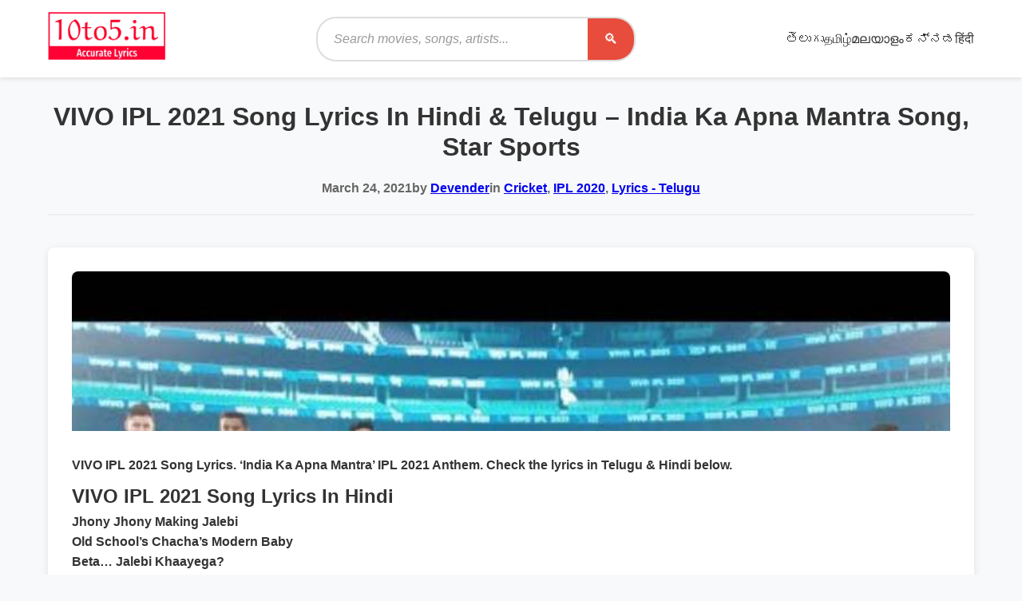

--- FILE ---
content_type: text/html; charset=UTF-8
request_url: https://10to5.in/vivo-ipl-2021-song-lyrics/
body_size: 16171
content:
<!DOCTYPE html><html lang="en-US"><head><script data-no-optimize="1">var litespeed_docref=sessionStorage.getItem("litespeed_docref");litespeed_docref&&(Object.defineProperty(document,"referrer",{get:function(){return litespeed_docref}}),sessionStorage.removeItem("litespeed_docref"));</script> <meta charset="UTF-8"><meta name="viewport" content="width=device-width, initial-scale=1"><link rel="profile" href="https://gmpg.org/xfn/11"><meta name='robots' content='index, follow, max-image-preview:large, max-snippet:-1, max-video-preview:-1' /><title>VIVO IPL 2021 Song Lyrics In Hindi &amp; Telugu - India Ka Apna Mantra Song</title><meta name="description" content="VIVO IPL 2021 Song Lyrics. &#039;India Ka Apna Mantra&#039; IPL 2021 Anthem. Yeh Apna Swag Tantra Hai India Ka Apna Mantra Hai Yeh Apna. మనదైన స్వాగు" /><link rel="canonical" href="https://10to5.in/vivo-ipl-2021-song-lyrics/" /><meta property="og:locale" content="en_US" /><meta property="og:type" content="article" /><meta property="og:title" content="VIVO IPL 2021 Song Lyrics In Hindi &amp; Telugu - India Ka Apna Mantra Song" /><meta property="og:description" content="VIVO IPL 2021 Song Lyrics. &#039;India Ka Apna Mantra&#039; IPL 2021 Anthem. Yeh Apna Swag Tantra Hai India Ka Apna Mantra Hai Yeh Apna. మనదైన స్వాగు" /><meta property="og:url" content="https://10to5.in/vivo-ipl-2021-song-lyrics/" /><meta property="og:site_name" content="10to5Lyrics" /><meta property="article:publisher" content="https://www.facebook.com/10to5/" /><meta property="article:author" content="https://www.facebook.com/10to5/" /><meta property="article:published_time" content="2021-03-24T08:38:52+00:00" /><meta property="og:image" content="https://i0.wp.com/10to5.in/wp-content/uploads/2021/03/IPL-2021-Anthem.jpg?fit=779%2C491&ssl=1" /><meta property="og:image:width" content="779" /><meta property="og:image:height" content="491" /><meta property="og:image:type" content="image/jpeg" /><meta name="author" content="Devender" /><meta name="twitter:card" content="summary_large_image" /><meta name="twitter:creator" content="@https://twitter.com/10to5lyrics" /><meta name="twitter:site" content="@10to5lyrics" /><meta name="twitter:label1" content="Written by" /><meta name="twitter:data1" content="Devender" /><meta name="twitter:label2" content="Est. reading time" /><meta name="twitter:data2" content="2 minutes" /> <script type="application/ld+json" class="yoast-schema-graph">{"@context":"https://schema.org","@graph":[{"@type":"Article","@id":"https://10to5.in/vivo-ipl-2021-song-lyrics/#article","isPartOf":{"@id":"https://10to5.in/vivo-ipl-2021-song-lyrics/"},"author":{"name":"Devender","@id":"https://10to5.in/#/schema/person/eb2bad76fadd8c3d6563b31945331e4f"},"headline":"VIVO IPL 2021 Song Lyrics In Hindi &#038; Telugu &#8211; India Ka Apna Mantra Song, Star Sports","datePublished":"2021-03-24T08:38:52+00:00","mainEntityOfPage":{"@id":"https://10to5.in/vivo-ipl-2021-song-lyrics/"},"wordCount":228,"commentCount":0,"publisher":{"@id":"https://10to5.in/#/schema/person/eb2bad76fadd8c3d6563b31945331e4f"},"image":{"@id":"https://10to5.in/vivo-ipl-2021-song-lyrics/#primaryimage"},"thumbnailUrl":"https://10to5.in/wp-content/uploads/2021/03/IPL-2021-Anthem.jpg","keywords":["India Ka Apna Mantra Song Lyrics","IPL 2020","IPL 2021 Anthem Lyrics","IPL Song"],"articleSection":["Cricket","IPL 2020","Lyrics - Telugu"],"inLanguage":"en-US","potentialAction":[{"@type":"CommentAction","name":"Comment","target":["https://10to5.in/vivo-ipl-2021-song-lyrics/#respond"]}]},{"@type":"WebPage","@id":"https://10to5.in/vivo-ipl-2021-song-lyrics/","url":"https://10to5.in/vivo-ipl-2021-song-lyrics/","name":"VIVO IPL 2021 Song Lyrics In Hindi & Telugu - India Ka Apna Mantra Song","isPartOf":{"@id":"https://10to5.in/#website"},"primaryImageOfPage":{"@id":"https://10to5.in/vivo-ipl-2021-song-lyrics/#primaryimage"},"image":{"@id":"https://10to5.in/vivo-ipl-2021-song-lyrics/#primaryimage"},"thumbnailUrl":"https://10to5.in/wp-content/uploads/2021/03/IPL-2021-Anthem.jpg","datePublished":"2021-03-24T08:38:52+00:00","description":"VIVO IPL 2021 Song Lyrics. 'India Ka Apna Mantra' IPL 2021 Anthem. Yeh Apna Swag Tantra Hai India Ka Apna Mantra Hai Yeh Apna. మనదైన స్వాగు","breadcrumb":{"@id":"https://10to5.in/vivo-ipl-2021-song-lyrics/#breadcrumb"},"inLanguage":"en-US","potentialAction":[{"@type":"ReadAction","target":["https://10to5.in/vivo-ipl-2021-song-lyrics/"]}]},{"@type":"ImageObject","inLanguage":"en-US","@id":"https://10to5.in/vivo-ipl-2021-song-lyrics/#primaryimage","url":"https://10to5.in/wp-content/uploads/2021/03/IPL-2021-Anthem.jpg","contentUrl":"https://10to5.in/wp-content/uploads/2021/03/IPL-2021-Anthem.jpg","width":779,"height":491,"caption":"Pic Credit: Star Sports (YouTube)"},{"@type":"BreadcrumbList","@id":"https://10to5.in/vivo-ipl-2021-song-lyrics/#breadcrumb","itemListElement":[{"@type":"ListItem","position":1,"name":"Home","item":"https://10to5.in/"},{"@type":"ListItem","position":2,"name":"Lyrics - Telugu","item":"https://10to5.in/lyrics/"},{"@type":"ListItem","position":3,"name":"VIVO IPL 2021 Song Lyrics In Hindi &#038; Telugu &#8211; India Ka Apna Mantra Song, Star Sports"}]},{"@type":"WebSite","@id":"https://10to5.in/#website","url":"https://10to5.in/","name":"10To5Lyrics","description":"","publisher":{"@id":"https://10to5.in/#/schema/person/eb2bad76fadd8c3d6563b31945331e4f"},"potentialAction":[{"@type":"SearchAction","target":{"@type":"EntryPoint","urlTemplate":"https://10to5.in/?s={search_term_string}"},"query-input":{"@type":"PropertyValueSpecification","valueRequired":true,"valueName":"search_term_string"}}],"inLanguage":"en-US"},{"@type":["Person","Organization"],"@id":"https://10to5.in/#/schema/person/eb2bad76fadd8c3d6563b31945331e4f","name":"Devender","image":{"@type":"ImageObject","inLanguage":"en-US","@id":"https://10to5.in/#/schema/person/image/","url":"https://10to5.in/wp-content/uploads/2018/07/10to5-logo.jpg","contentUrl":"https://10to5.in/wp-content/uploads/2018/07/10to5-logo.jpg","width":185,"height":55,"caption":"Devender"},"logo":{"@id":"https://10to5.in/#/schema/person/image/"},"description":"I am Devender, a dedicated freelancer and professional blogger with a passion for music and writing. As the creator of 10to5.in, my mission is to provide quality and accurate lyrics for music enthusiasts. With a keen eye for detail and a commitment to excellence, I ensure that each song lyric is carefully curated to meet the highest standards. Explore 10to5.in for a comprehensive collection of song lyrics that cater to diverse musical tastes.","sameAs":["https://10to5.in","https://www.facebook.com/10to5/","https://www.instagram.com/10to5.in/","https://x.com/https://twitter.com/10to5lyrics"],"url":"https://10to5.in/author/user/"}]}</script> <link rel='dns-prefetch' href='//stats.wp.com' /><link rel='dns-prefetch' href='//fonts.googleapis.com' /><link rel='preconnect' href='//c0.wp.com' /><link rel="alternate" type="application/rss+xml" title="10to5Lyrics &raquo; VIVO IPL 2021 Song Lyrics In Hindi &#038; Telugu &#8211; India Ka Apna Mantra Song, Star Sports Comments Feed" href="https://10to5.in/vivo-ipl-2021-song-lyrics/feed/" /><link rel="alternate" title="oEmbed (JSON)" type="application/json+oembed" href="https://10to5.in/wp-json/oembed/1.0/embed?url=https%3A%2F%2F10to5.in%2Fvivo-ipl-2021-song-lyrics%2F" /><link rel="alternate" title="oEmbed (XML)" type="text/xml+oembed" href="https://10to5.in/wp-json/oembed/1.0/embed?url=https%3A%2F%2F10to5.in%2Fvivo-ipl-2021-song-lyrics%2F&#038;format=xml" /><link data-optimized="2" rel="stylesheet" href="https://10to5.in/wp-content/litespeed/css/62c67c8d3af2d5a4fadabc86e3048c23.css?ver=e19d6" /> <script type="litespeed/javascript" data-src="https://c0.wp.com/c/6.9/wp-includes/js/jquery/jquery.min.js" id="jquery-core-js"></script> <link rel="icon" href="https://10to5.in/wp-content/uploads/2019/08/fav.png" sizes="32x32" /><link rel="icon" href="https://10to5.in/wp-content/uploads/2019/08/fav.png" sizes="192x192" /><link rel="apple-touch-icon" href="https://10to5.in/wp-content/uploads/2019/08/fav.png" /><meta name="msapplication-TileImage" content="https://10to5.in/wp-content/uploads/2019/08/fav.png" /> <script type="litespeed/javascript" data-src="https://pagead2.googlesyndication.com/pagead/js/adsbygoogle.js?client=ca-pub-5996025216726185"
     crossorigin="anonymous"></script>  <script type="litespeed/javascript" data-src="https://www.googletagmanager.com/gtag/js?id=G-65JWJ9SGJV"></script> <script type="litespeed/javascript">window.dataLayer=window.dataLayer||[];function gtag(){dataLayer.push(arguments)}
gtag('js',new Date());gtag('config','G-65JWJ9SGJV')</script> <meta name='dmca-site-verification' content='K2RkN01GMzJsZ2xxZkY5Z0JPWVlQdz090' /> <script type="litespeed/javascript" data-src="https://www.googletagmanager.com/gtag/js?id=UA-123798530-1"></script> <script type="litespeed/javascript">window.dataLayer=window.dataLayer||[];function gtag(){dataLayer.push(arguments)}
gtag('js',new Date());gtag('config','UA-123798530-1')</script> </head><body class="wp-singular post-template-default single single-post postid-7582 single-format-standard wp-custom-logo wp-embed-responsive wp-theme-lyrics-theme"><div id="page" class="site"><header id="masthead" class="site-header"><div class="container"><div class="header-content"><div class="site-branding">
<a href="https://10to5.in/" class="site-logo" rel="home">
<a href="https://10to5.in/" class="custom-logo-link" rel="home"><img data-lazyloaded="1" src="[data-uri]" width="163" height="66" data-src="https://10to5.in/wp-content/uploads/2024/04/logo10.png" class="custom-logo" alt="Song Lyrics" decoding="async" /></a>                    </a></div><div class="header-search"><form role="search" method="get" class="search-form" action="https://10to5.in/"><div class="search-input-group">
<input type="search"
class="search-field"
placeholder="Search movies, songs, artists..."
value=""
name="s"
id="search-input" />
<button type="submit" class="search-submit">
<span class="search-icon">🔍</span>
<span class="screen-reader-text">Search</span>
</button></div></form></div>
<button class="menu-toggle" aria-controls="primary-menu" aria-expanded="false">
<span class="menu-toggle-icon">☰</span>
<span class="screen-reader-text">Primary Menu</span>
</button><nav id="site-navigation" class="main-navigation"><ul id="primary-menu" class="nav-menu"><li id="menu-item-9308" class="menu-item menu-item-type-custom menu-item-object-custom menu-item-home menu-item-9308"><a href="https://10to5.in"></a></li><li id="menu-item-22327" class="menu-item menu-item-type-taxonomy menu-item-object-category current-post-ancestor current-menu-parent current-post-parent menu-item-22327"><a href="https://10to5.in/lyrics/">తెలుగు</a></li><li id="menu-item-22324" class="menu-item menu-item-type-taxonomy menu-item-object-category menu-item-22324"><a href="https://10to5.in/tamil-lyrics/">தமிழ்</a></li><li id="menu-item-22323" class="menu-item menu-item-type-taxonomy menu-item-object-category menu-item-22323"><a href="https://10to5.in/malayalam-lyrics/">മലയാളം</a></li><li id="menu-item-22322" class="menu-item menu-item-type-taxonomy menu-item-object-category menu-item-22322"><a href="https://10to5.in/kannada-lyrics/">ಕನ್ನಡ</a></li><li id="menu-item-11417" class="menu-item menu-item-type-custom menu-item-object-custom menu-item-11417"><a href="https://10to5.in/hindi-lyrics/">हिंदी</a></li></ul></nav></div></div></header><div id="content" class="site-content"><div class="container"><main id="main" class="main-content"><article id="post-7582" class="post-7582 post type-post status-publish format-standard has-post-thumbnail hentry category-cricket category-ipl-2020 category-lyrics tag-india-ka-apna-mantra-song-lyrics tag-ipl-2020 tag-ipl-2021-anthem-lyrics tag-ipl-song"><header class="entry-header"><h1 class="entry-title">VIVO IPL 2021 Song Lyrics In Hindi &#038; Telugu &#8211; India Ka Apna Mantra Song, Star Sports</h1><div class="entry-meta">
<span class="posted-on">
<time class="entry-date published" datetime="2021-03-24T14:08:52+05:30">
March 24, 2021                    </time>
</span>
<span class="byline">
by <span class="author vcard">
<a class="url fn n" href="https://10to5.in/author/user/">
Devender                        </a>
</span>
</span>
<span class="cat-links">
in <a href="https://10to5.in/cricket/" rel="category tag">Cricket</a>, <a href="https://10to5.in/ipl-2020/" rel="category tag">IPL 2020</a>, <a href="https://10to5.in/lyrics/" rel="category tag">Lyrics - Telugu</a>                    </span></div></header><div class="entry-content"><div class="post-thumbnail">
<img data-lazyloaded="1" src="[data-uri]" width="779" height="491" data-src="https://10to5.in/wp-content/uploads/2021/03/IPL-2021-Anthem.jpg" class="attachment-large size-large wp-post-image" alt="VIVO IPL 2021 Song Lyrics" decoding="async" fetchpriority="high" data-srcset="https://10to5.in/wp-content/uploads/2021/03/IPL-2021-Anthem.jpg 779w, https://10to5.in/wp-content/uploads/2021/03/IPL-2021-Anthem-300x189.jpg 300w, https://10to5.in/wp-content/uploads/2021/03/IPL-2021-Anthem-768x484.jpg 768w, https://10to5.in/wp-content/uploads/2021/03/IPL-2021-Anthem-696x439.jpg 696w, https://10to5.in/wp-content/uploads/2021/03/IPL-2021-Anthem-666x420.jpg 666w" data-sizes="(max-width: 779px) 100vw, 779px" /></div><div class='code-block code-block-9' style='margin: 8px 0; clear: both;'><center><div id='responsive-1'></div></center></div><p><strong>VIVO IPL 2021 Song Lyrics</strong>. &#8216;India Ka Apna Mantra&#8217; IPL 2021 Anthem. Check the lyrics in Telugu &amp; Hindi below.</p><div class='code-block code-block-10' style='margin: 8px 0; clear: both;'><div id="300x250-1"></div></div><h2><strong>VIVO IPL 2021 Song Lyrics In Hindi</strong></h2><p>Jhony Jhony Making Jalebi<br />
Old School&#8217;s Chacha&#8217;s Modern Baby</p><p>Beta&#8230; Jalebi Khaayega?<br />
Nahi Nahi&#8230; Thank You Papa<br />
9 to 5 ki Job Farebi<br />
Vibes Hain Kuch Crazy</p><div class='code-block code-block-11' style='margin: 8px auto; text-align: center; display: block; clear: both;'></div><div class='code-block code-block-2' style='margin: 8px auto; text-align: center; display: block; clear: both;'> <script type="litespeed/javascript" data-src="https://pagead2.googlesyndication.com/pagead/js/adsbygoogle.js?client=ca-pub-5996025216726185"
     crossorigin="anonymous"></script> 
<ins class="adsbygoogle"
style="display:block"
data-ad-client="ca-pub-5996025216726185"
data-ad-slot="8529308890"
data-ad-format="auto"
data-full-width-responsive="true"></ins> <script type="litespeed/javascript">(adsbygoogle=window.adsbygoogle||[]).push({})</script></div><p>Yeh Apna Swag Tantra Hai<br />
India Ka Apna Mantra Hai<br />
Yeh Apna Swag Tantra Hai<br />
India Ka Apna Mantra</p><p>Heat Me Dheeth Hai<br />
Full On Speed Hai<br />
Jeet Ki Beat Hai<br />
Patience Chhod<br />
Passion Se Chaayenge<br />
Machcha, Hum Thodi Na Baaz Aayenge</p><p>Yeh Apna Swag Tantra Hai<br />
India Ka Apna Mantra Hai<br />
Yeh Apna Swag Tantra Hai<br />
India Ka Apna Mantra</p><div class='code-block code-block-3' style='margin: 8px auto; text-align: center; display: block; clear: both;'> <script type="litespeed/javascript" data-src="https://pagead2.googlesyndication.com/pagead/js/adsbygoogle.js?client=ca-pub-5996025216726185"
     crossorigin="anonymous"></script> 
<ins class="adsbygoogle"
style="display:block"
data-ad-client="ca-pub-5996025216726185"
data-ad-slot="3276982214"
data-ad-format="auto"
data-full-width-responsive="true"></ins> <script type="litespeed/javascript">(adsbygoogle=window.adsbygoogle||[]).push({})</script></div><p>Safety Net Se Kood Ke<br />
Risk Ke Maze Thode Loot Ke<br />
Keshu Dhekhhhh&#8230;.<br />
Apna Mantra Sabko Sikhaayenge</p><p>Sher Ko Chitha Karke<br />
GOAT Kehlaayenge<br />
Goat..? Bakri..?</p><div class='code-block code-block-3' style='margin: 8px auto; text-align: center; display: block; clear: both;'> <script type="litespeed/javascript" data-src="https://pagead2.googlesyndication.com/pagead/js/adsbygoogle.js?client=ca-pub-5996025216726185"
     crossorigin="anonymous"></script> 
<ins class="adsbygoogle"
style="display:block"
data-ad-client="ca-pub-5996025216726185"
data-ad-slot="3276982214"
data-ad-format="auto"
data-full-width-responsive="true"></ins> <script type="litespeed/javascript">(adsbygoogle=window.adsbygoogle||[]).push({})</script></div><p>Yeh Apna Swag Tantra Hai<br />
India Ka Apna Mantra Hai<br />
Yeh Apna Swag Tantra Hai<br />
India Ka Apna Mantra</p><h3><strong>Watch IPL 2021 Anthem</strong></h3><p><iframe data-lazyloaded="1" src="about:blank" title="YouTube video player" data-litespeed-src="//www.youtube.com/embed/LqnWT9nGUlM" width="853" height="480" frameborder="0" allowfullscreen="allowfullscreen"></iframe><br />
<span style="color: #ff0000;"><strong>Video Credit:</strong></span> <a class="yt-simple-endpoint style-scope yt-formatted-string" dir="auto" spellcheck="false" href="https://www.youtube.com/channel/UCmqfX0S3x0I3uwLkPdpX03w" target="_blank" rel="noopener">Star Sports</a></p><div class='code-block code-block-2' style='margin: 8px auto; text-align: center; display: block; clear: both;'> <script type="litespeed/javascript" data-src="https://pagead2.googlesyndication.com/pagead/js/adsbygoogle.js?client=ca-pub-5996025216726185"
     crossorigin="anonymous"></script> 
<ins class="adsbygoogle"
style="display:block"
data-ad-client="ca-pub-5996025216726185"
data-ad-slot="8529308890"
data-ad-format="auto"
data-full-width-responsive="true"></ins> <script type="litespeed/javascript">(adsbygoogle=window.adsbygoogle||[]).push({})</script></div><hr /><h3><strong>VIVO IPL 2021 Song Lyrics In Telugu</strong></h3><p>జాని జాని మిస్టర్ జిలేబి<br />
నాన్న పాటలు నడవని బాబీ<br />
బాబు&#8230; జిలేబి తింటావా?<br />
వద్దు వద్దు&#8230; థాంక్యూ నాన్న</p><p>రొటీన్ జాబే పెద్ద జుజూబి<br />
చేసెయ్ కొంచెం క్రేజీ</p><div class='code-block code-block-3' style='margin: 8px auto; text-align: center; display: block; clear: both;'> <script type="litespeed/javascript" data-src="https://pagead2.googlesyndication.com/pagead/js/adsbygoogle.js?client=ca-pub-5996025216726185"
     crossorigin="anonymous"></script> 
<ins class="adsbygoogle"
style="display:block"
data-ad-client="ca-pub-5996025216726185"
data-ad-slot="3276982214"
data-ad-format="auto"
data-full-width-responsive="true"></ins> <script type="litespeed/javascript">(adsbygoogle=window.adsbygoogle||[]).push({})</script></div><p>మనదైన స్వాగు తంత్రం<br />
ఉంది ఇండియాకి సొంత మంత్రం<br />
మనదైన స్వాగు తంత్రం<br />
ఇండియాకి సొంత మంత్రం</p><div class='code-block code-block-3' style='margin: 8px auto; text-align: center; display: block; clear: both;'> <script type="litespeed/javascript" data-src="https://pagead2.googlesyndication.com/pagead/js/adsbygoogle.js?client=ca-pub-5996025216726185"
     crossorigin="anonymous"></script> 
<ins class="adsbygoogle"
style="display:block"
data-ad-client="ca-pub-5996025216726185"
data-ad-slot="3276982214"
data-ad-format="auto"
data-full-width-responsive="true"></ins> <script type="litespeed/javascript">(adsbygoogle=window.adsbygoogle||[]).push({})</script></div><p>సెగ రగిలిందిలే దిగమ్ముందిలే<br />
అది దిగలేదులే<br />
చూసింది చాల్లే, గెలవాలి లేల్లే<br />
మామ..! మనం తగ్గెదింకా లేదు లే</p><p>మనదైన స్వాగు తంత్రం<br />
ఉంది ఇండియాకి సొంత మంత్రం<br />
మనదైన స్వాగు తంత్రం<br />
ఇండియాకి సొంత మంత్రం</p><div class='code-block code-block-3' style='margin: 8px auto; text-align: center; display: block; clear: both;'> <script type="litespeed/javascript" data-src="https://pagead2.googlesyndication.com/pagead/js/adsbygoogle.js?client=ca-pub-5996025216726185"
     crossorigin="anonymous"></script> 
<ins class="adsbygoogle"
style="display:block"
data-ad-client="ca-pub-5996025216726185"
data-ad-slot="3276982214"
data-ad-format="auto"
data-full-width-responsive="true"></ins> <script type="litespeed/javascript">(adsbygoogle=window.adsbygoogle||[]).push({})</script></div><p>భయాన్ని పక్కకు తోసి<br />
రిస్కు లోని కిక్కు దోచేసి<br />
శేషు చూడూ&#8230;..<br />
మన మంత్రం మారు మోగి పోవాలి<br />
సింహంను ఓడించి గోటయ్ పోవాలి<br />
మేక&#8230;!</p><p>మనదైన స్వాగు తంత్రం<br />
ఉంది ఇండియాకి సొంత మంత్రం<br />
మనదైన స్వాగు తంత్రం<br />
ఇండియాకి సొంత మంత్రం</p><h3><strong>తెలుగులో చూడండి</strong></h3><blockquote class="twitter-tweet"><p dir="ltr" lang="en">Adhurs ane aataki adiripoye paata Thodaindi🔥<br />
Loving the catchy new <a href="https://twitter.com/hashtag/VIVOIPL?src=hash&amp;ref_src=twsrc%5Etfw">#VIVOIPL</a> anthem 🎶🎶</p><p>The spirit of <a href="https://twitter.com/hashtag/IndiaKiSonthaManthram?src=hash&amp;ref_src=twsrc%5Etfw">#IndiaKiSonthaManthram</a> is 💯<br />
Mari eesari evari mantram Vijayam sadistundi?</p><p>Can’t wait to watch the <a href="https://twitter.com/hashtag/VIVOIPL?src=hash&amp;ref_src=twsrc%5Etfw">#VIVOIPL</a> starting April 9th on <a href="https://twitter.com/StarSportsTel?ref_src=twsrc%5Etfw">@StarSportsTel</a> <a href="https://t.co/HaYRJ96dho">pic.twitter.com/HaYRJ96dho</a></p><p>— Samantha Akkineni (@Samanthaprabhu2) <a href="https://twitter.com/Samanthaprabhu2/status/1374382746072543233?ref_src=twsrc%5Etfw">March 23, 2021</a></p></blockquote><p></p></div><footer class="entry-footer"><div class="tags-links">
<strong>Tags:</strong> <a href="https://10to5.in/tag/india-ka-apna-mantra-song-lyrics/" rel="tag">India Ka Apna Mantra Song Lyrics</a>, <a href="https://10to5.in/tag/ipl-2020/" rel="tag">IPL 2020</a>, <a href="https://10to5.in/tag/ipl-2021-anthem-lyrics/" rel="tag">IPL 2021 Anthem Lyrics</a>, <a href="https://10to5.in/tag/ipl-song/" rel="tag">IPL Song</a></div></footer></article><div id="respond" class="comment-respond"><h3 id="reply-title" class="comment-reply-title">Leave a Reply <small><a rel="nofollow" id="cancel-comment-reply-link" href="/vivo-ipl-2021-song-lyrics/#respond" style="display:none;">Cancel reply</a></small></h3><form action="https://10to5.in/wp-comments-post.php" method="post" id="commentform" class="comment-form"><p class="comment-notes"><span id="email-notes">Your email address will not be published.</span> <span class="required-field-message">Required fields are marked <span class="required">*</span></span></p><p class="comment-form-comment"><label for="comment">Comment <span class="required">*</span></label><textarea id="comment" name="comment" cols="45" rows="8" maxlength="65525" required></textarea></p><p class="comment-form-author"><label for="author">Name <span class="required">*</span></label> <input id="author" name="author" type="text" value="" size="30" maxlength="245" autocomplete="name" required /></p><p class="comment-form-email"><label for="email">Email <span class="required">*</span></label> <input id="email" name="email" type="email" value="" size="30" maxlength="100" aria-describedby="email-notes" autocomplete="email" required /></p><p class="comment-form-url"><label for="url">Website</label> <input id="url" name="url" type="url" value="" size="30" maxlength="200" autocomplete="url" /></p><p class="comment-form-cookies-consent"><input id="wp-comment-cookies-consent" name="wp-comment-cookies-consent" type="checkbox" value="yes" /> <label for="wp-comment-cookies-consent">Save my name, email, and website in this browser for the next time I comment.</label></p><p class="form-submit"><input name="submit" type="submit" id="submit" class="submit" value="Post Comment" /> <input type='hidden' name='comment_post_ID' value='7582' id='comment_post_ID' />
<input type='hidden' name='comment_parent' id='comment_parent' value='0' /></p><p style="display: none;"><input type="hidden" id="akismet_comment_nonce" name="akismet_comment_nonce" value="f42dce1f89" /></p><p style="display: none !important;" class="akismet-fields-container" data-prefix="ak_"><label>&#916;<textarea name="ak_hp_textarea" cols="45" rows="8" maxlength="100"></textarea></label><input type="hidden" id="ak_js_1" name="ak_js" value="50"/></p></form></div></main></div></div><footer id="colophon" class="site-footer"><div class="container"><div class="footer-content"><div class="footer-section"><h3>Movies</h3><ul><li><a href="https://10to5.in/movies/">Latest Movies</a></li><li><a href="https://10to5.in/movies/?filter=today">Today's Releases</a></li><li><a href="https://10to5.in/movies/?filter=upcoming">Upcoming Movies</a></li></ul></div><div class="footer-section"><h3>Artists</h3><ul><li><a href="https://10to5.in/artists/">All Artists</a></li><li><a href="https://10to5.in/artists/?filter=singers">Singers</a></li><li><a href="https://10to5.in/artists/?filter=actors">Actors</a></li><li><a href="https://10to5.in/artists/?filter=directors">Directors</a></li></ul></div><div class="footer-section"><h3>Songs</h3><ul><li><a href="https://10to5.in/songs/">Latest Songs</a></li><li><a href="https://10to5.in/songs/?filter=popular">Popular Songs</a></li><li><a href="https://10to5.in/songs/?filter=trending">Trending Songs</a></li></ul></div><div class="footer-section"><h3>About</h3><ul><li><a href="https://10to5.in/about-us/">About</a></li><li><a href="https://10to5.in/contact/">Contact</a></li><li><a href="https://10to5.in/privacy-policy/">Privacy Policy</a></li></ul></div></div><div class="footer-filter"><h3>Quick Song Explorer</h3><p class="footer-filter-hint">Jump to songs by language, movie, singer or year from anywhere on the site.</p><form method="get" action="https://10to5.in/songs/" class="lyrics-filter-form footer-filter-form"><div class="filter-grid">
<label class="filter-field">
<span>Language</span>
<select name="language"><option value="">All Languages</option><option value="Tamil, Telugu">Tamil, Telugu</option><option value="Telugu">Telugu</option><option value="Telugu, Tamil, Kannada, Malayalam, Hindi">Telugu, Tamil, Kannada, Malayalam, Hindi</option>
</select>
</label>
<label class="filter-field">
<span>Year</span>
<select name="year"><option value="">Any Year</option><option value="2026">2026</option><option value="2025">2025</option>
</select>
</label>
<label class="filter-field">
<span>Movie</span>
<input type="text"
class="entity-search"
name="movie_search"
id="footer-movie-search"
list="footer-movie-list"
data-hidden="#footer-movie-id"
placeholder="Start typing a movie"
autocomplete="off">
<input type="hidden" name="movie_id" id="footer-movie-id">
</label>
<label class="filter-field">
<span>Singer</span>
<input type="text"
class="entity-search"
name="singer_search"
id="footer-singer-search"
list="footer-singer-list"
data-hidden="#footer-singer-id"
placeholder="Start typing a singer"
autocomplete="off">
<input type="hidden" name="singer_id" id="footer-singer-id">
</label></div><div class="filter-actions">
<button type="submit" class="button apply-filters">Explore Now</button>
<button type="button" class="button button-secondary reset-filters">Reset</button></div></form>
<datalist id="footer-movie-list"><option data-id="30797" value="Andhra King Taluka"></option><option data-id="30843" value="Kaantha"></option><option data-id="30690" value="Mana Shankara Varaprasad Garu"></option><option data-id="30718" value="Mass Jathara"></option><option data-id="30750" value="Peddi"></option><option data-id="30878" value="Santhana Prapthirasthu"></option><option data-id="31009" value="Telangana Folk Songs"></option><option data-id="30831" value="The Girlfriend"></option><option data-id="30957" value="The Raja Saab"></option><option data-id="31035" value="Ustaad Bhagat Singh"></option>
</datalist>
<datalist id="footer-singer-list"><option data-id="30895" value="Aditi Bhavaraju"></option><option data-id="30791" value="Anirudh Ravichander"></option><option data-id="30880" value="Armaan Malik"></option><option data-id="30698" value="Bheems Ceciroleo"></option><option data-id="30966" value="Blaaze"></option><option data-id="30968" value="Brahmanandam"></option><option data-id="31022" value="Devi Sri Prasad"></option><option data-id="30817" value="Dinesh Goud Kakkerla"></option><option data-id="30893" value="Dinker Kalvala"></option><option data-id="30735" value="Hesham Abdul Wahab"></option><option data-id="30933" value="Kaikala Satyanarayana"></option><option data-id="30939" value="Mangli"></option><option data-id="30795" value="Mervin Solomon"></option><option data-id="30931" value="Mohan Babu"></option><option data-id="30764" value="Mohit Chauhan"></option><option data-id="31001" value="Nagavva"></option><option data-id="31020" value="Pawan Kalyan"></option><option data-id="30941" value="Prabhas"></option><option data-id="31026" value="Raashii Khanna"></option><option data-id="30886" value="Ram Miriyala"></option><option data-id="30779" value="Ram Pothineni"></option><option data-id="30962" value="Ramajogayya Sastry"></option><option data-id="30731" value="Rohini Sorrat"></option><option data-id="30945" value="Sanjay Dutt"></option><option data-id="30964" value="Sanjith Hegde"></option><option data-id="30978" value="Saptagiri"></option><option data-id="30974" value="Satya Akkala"></option><option data-id="30804" value="Satya Yamini"></option><option data-id="30700" value="Shweta Mohan"></option><option data-id="31016" value="Sruthi Ranjani"></option><option data-id="30847" value="Sunil Kashyap"></option><option data-id="31003" value="Suresh Bobbili"></option><option data-id="30959" value="Thaman S"></option><option data-id="30702" value="Udit Narayan"></option><option data-id="31037" value="Vishal Dadlani"></option><option data-id="31014" value="Vishal Mishra"></option><option data-id="30793" value="Vivek Siva"></option>
</datalist></div><div class="footer-bottom"><p>&copy; 2025 10to5Lyrics. All rights reserved.</p></div></div></footer></div> <script type="speculationrules">{"prefetch":[{"source":"document","where":{"and":[{"href_matches":"/*"},{"not":{"href_matches":["/wp-*.php","/wp-admin/*","/wp-content/uploads/*","/wp-content/*","/wp-content/plugins/*","/wp-content/themes/lyrics-theme/*","/*\\?(.+)"]}},{"not":{"selector_matches":"a[rel~=\"nofollow\"]"}},{"not":{"selector_matches":".no-prefetch, .no-prefetch a"}}]},"eagerness":"conservative"}]}</script> <script src="https://10to5.in/wp-content/plugins/litespeed-cache/assets/js/instant_click.min.js?ver=7.7" id="litespeed-cache-js" defer data-wp-strategy="defer"></script> <script id="jetpack-stats-js-before" type="litespeed/javascript">_stq=window._stq||[];_stq.push(["view",JSON.parse("{\"v\":\"ext\",\"blog\":\"149464122\",\"post\":\"7582\",\"tz\":\"5.5\",\"srv\":\"10to5.in\",\"j\":\"1:15.3.1\"}")]);_stq.push(["clickTrackerInit","149464122","7582"])</script> <script src="https://stats.wp.com/e-202501.js" id="jetpack-stats-js" defer data-wp-strategy="defer"></script> <script id="wp-emoji-settings" type="application/json">{"baseUrl":"https://s.w.org/images/core/emoji/17.0.2/72x72/","ext":".png","svgUrl":"https://s.w.org/images/core/emoji/17.0.2/svg/","svgExt":".svg","source":{"concatemoji":"https://10to5.in/wp-includes/js/wp-emoji-release.min.js?ver=6.9"}}</script> <script type="module">/*! This file is auto-generated */
const a=JSON.parse(document.getElementById("wp-emoji-settings").textContent),o=(window._wpemojiSettings=a,"wpEmojiSettingsSupports"),s=["flag","emoji"];function i(e){try{var t={supportTests:e,timestamp:(new Date).valueOf()};sessionStorage.setItem(o,JSON.stringify(t))}catch(e){}}function c(e,t,n){e.clearRect(0,0,e.canvas.width,e.canvas.height),e.fillText(t,0,0);t=new Uint32Array(e.getImageData(0,0,e.canvas.width,e.canvas.height).data);e.clearRect(0,0,e.canvas.width,e.canvas.height),e.fillText(n,0,0);const a=new Uint32Array(e.getImageData(0,0,e.canvas.width,e.canvas.height).data);return t.every((e,t)=>e===a[t])}function p(e,t){e.clearRect(0,0,e.canvas.width,e.canvas.height),e.fillText(t,0,0);var n=e.getImageData(16,16,1,1);for(let e=0;e<n.data.length;e++)if(0!==n.data[e])return!1;return!0}function u(e,t,n,a){switch(t){case"flag":return n(e,"\ud83c\udff3\ufe0f\u200d\u26a7\ufe0f","\ud83c\udff3\ufe0f\u200b\u26a7\ufe0f")?!1:!n(e,"\ud83c\udde8\ud83c\uddf6","\ud83c\udde8\u200b\ud83c\uddf6")&&!n(e,"\ud83c\udff4\udb40\udc67\udb40\udc62\udb40\udc65\udb40\udc6e\udb40\udc67\udb40\udc7f","\ud83c\udff4\u200b\udb40\udc67\u200b\udb40\udc62\u200b\udb40\udc65\u200b\udb40\udc6e\u200b\udb40\udc67\u200b\udb40\udc7f");case"emoji":return!a(e,"\ud83e\u1fac8")}return!1}function f(e,t,n,a){let r;const o=(r="undefined"!=typeof WorkerGlobalScope&&self instanceof WorkerGlobalScope?new OffscreenCanvas(300,150):document.createElement("canvas")).getContext("2d",{willReadFrequently:!0}),s=(o.textBaseline="top",o.font="600 32px Arial",{});return e.forEach(e=>{s[e]=t(o,e,n,a)}),s}function r(e){var t=document.createElement("script");t.src=e,t.defer=!0,document.head.appendChild(t)}a.supports={everything:!0,everythingExceptFlag:!0},new Promise(t=>{let n=function(){try{var e=JSON.parse(sessionStorage.getItem(o));if("object"==typeof e&&"number"==typeof e.timestamp&&(new Date).valueOf()<e.timestamp+604800&&"object"==typeof e.supportTests)return e.supportTests}catch(e){}return null}();if(!n){if("undefined"!=typeof Worker&&"undefined"!=typeof OffscreenCanvas&&"undefined"!=typeof URL&&URL.createObjectURL&&"undefined"!=typeof Blob)try{var e="postMessage("+f.toString()+"("+[JSON.stringify(s),u.toString(),c.toString(),p.toString()].join(",")+"));",a=new Blob([e],{type:"text/javascript"});const r=new Worker(URL.createObjectURL(a),{name:"wpTestEmojiSupports"});return void(r.onmessage=e=>{i(n=e.data),r.terminate(),t(n)})}catch(e){}i(n=f(s,u,c,p))}t(n)}).then(e=>{for(const n in e)a.supports[n]=e[n],a.supports.everything=a.supports.everything&&a.supports[n],"flag"!==n&&(a.supports.everythingExceptFlag=a.supports.everythingExceptFlag&&a.supports[n]);var t;a.supports.everythingExceptFlag=a.supports.everythingExceptFlag&&!a.supports.flag,a.supports.everything||((t=a.source||{}).concatemoji?r(t.concatemoji):t.wpemoji&&t.twemoji&&(r(t.twemoji),r(t.wpemoji)))});
//# sourceURL=https://10to5.in/wp-includes/js/wp-emoji-loader.min.js</script> <script data-no-optimize="1">window.lazyLoadOptions=Object.assign({},{threshold:300},window.lazyLoadOptions||{});!function(t,e){"object"==typeof exports&&"undefined"!=typeof module?module.exports=e():"function"==typeof define&&define.amd?define(e):(t="undefined"!=typeof globalThis?globalThis:t||self).LazyLoad=e()}(this,function(){"use strict";function e(){return(e=Object.assign||function(t){for(var e=1;e<arguments.length;e++){var n,a=arguments[e];for(n in a)Object.prototype.hasOwnProperty.call(a,n)&&(t[n]=a[n])}return t}).apply(this,arguments)}function o(t){return e({},at,t)}function l(t,e){return t.getAttribute(gt+e)}function c(t){return l(t,vt)}function s(t,e){return function(t,e,n){e=gt+e;null!==n?t.setAttribute(e,n):t.removeAttribute(e)}(t,vt,e)}function i(t){return s(t,null),0}function r(t){return null===c(t)}function u(t){return c(t)===_t}function d(t,e,n,a){t&&(void 0===a?void 0===n?t(e):t(e,n):t(e,n,a))}function f(t,e){et?t.classList.add(e):t.className+=(t.className?" ":"")+e}function _(t,e){et?t.classList.remove(e):t.className=t.className.replace(new RegExp("(^|\\s+)"+e+"(\\s+|$)")," ").replace(/^\s+/,"").replace(/\s+$/,"")}function g(t){return t.llTempImage}function v(t,e){!e||(e=e._observer)&&e.unobserve(t)}function b(t,e){t&&(t.loadingCount+=e)}function p(t,e){t&&(t.toLoadCount=e)}function n(t){for(var e,n=[],a=0;e=t.children[a];a+=1)"SOURCE"===e.tagName&&n.push(e);return n}function h(t,e){(t=t.parentNode)&&"PICTURE"===t.tagName&&n(t).forEach(e)}function a(t,e){n(t).forEach(e)}function m(t){return!!t[lt]}function E(t){return t[lt]}function I(t){return delete t[lt]}function y(e,t){var n;m(e)||(n={},t.forEach(function(t){n[t]=e.getAttribute(t)}),e[lt]=n)}function L(a,t){var o;m(a)&&(o=E(a),t.forEach(function(t){var e,n;e=a,(t=o[n=t])?e.setAttribute(n,t):e.removeAttribute(n)}))}function k(t,e,n){f(t,e.class_loading),s(t,st),n&&(b(n,1),d(e.callback_loading,t,n))}function A(t,e,n){n&&t.setAttribute(e,n)}function O(t,e){A(t,rt,l(t,e.data_sizes)),A(t,it,l(t,e.data_srcset)),A(t,ot,l(t,e.data_src))}function w(t,e,n){var a=l(t,e.data_bg_multi),o=l(t,e.data_bg_multi_hidpi);(a=nt&&o?o:a)&&(t.style.backgroundImage=a,n=n,f(t=t,(e=e).class_applied),s(t,dt),n&&(e.unobserve_completed&&v(t,e),d(e.callback_applied,t,n)))}function x(t,e){!e||0<e.loadingCount||0<e.toLoadCount||d(t.callback_finish,e)}function M(t,e,n){t.addEventListener(e,n),t.llEvLisnrs[e]=n}function N(t){return!!t.llEvLisnrs}function z(t){if(N(t)){var e,n,a=t.llEvLisnrs;for(e in a){var o=a[e];n=e,o=o,t.removeEventListener(n,o)}delete t.llEvLisnrs}}function C(t,e,n){var a;delete t.llTempImage,b(n,-1),(a=n)&&--a.toLoadCount,_(t,e.class_loading),e.unobserve_completed&&v(t,n)}function R(i,r,c){var l=g(i)||i;N(l)||function(t,e,n){N(t)||(t.llEvLisnrs={});var a="VIDEO"===t.tagName?"loadeddata":"load";M(t,a,e),M(t,"error",n)}(l,function(t){var e,n,a,o;n=r,a=c,o=u(e=i),C(e,n,a),f(e,n.class_loaded),s(e,ut),d(n.callback_loaded,e,a),o||x(n,a),z(l)},function(t){var e,n,a,o;n=r,a=c,o=u(e=i),C(e,n,a),f(e,n.class_error),s(e,ft),d(n.callback_error,e,a),o||x(n,a),z(l)})}function T(t,e,n){var a,o,i,r,c;t.llTempImage=document.createElement("IMG"),R(t,e,n),m(c=t)||(c[lt]={backgroundImage:c.style.backgroundImage}),i=n,r=l(a=t,(o=e).data_bg),c=l(a,o.data_bg_hidpi),(r=nt&&c?c:r)&&(a.style.backgroundImage='url("'.concat(r,'")'),g(a).setAttribute(ot,r),k(a,o,i)),w(t,e,n)}function G(t,e,n){var a;R(t,e,n),a=e,e=n,(t=Et[(n=t).tagName])&&(t(n,a),k(n,a,e))}function D(t,e,n){var a;a=t,(-1<It.indexOf(a.tagName)?G:T)(t,e,n)}function S(t,e,n){var a;t.setAttribute("loading","lazy"),R(t,e,n),a=e,(e=Et[(n=t).tagName])&&e(n,a),s(t,_t)}function V(t){t.removeAttribute(ot),t.removeAttribute(it),t.removeAttribute(rt)}function j(t){h(t,function(t){L(t,mt)}),L(t,mt)}function F(t){var e;(e=yt[t.tagName])?e(t):m(e=t)&&(t=E(e),e.style.backgroundImage=t.backgroundImage)}function P(t,e){var n;F(t),n=e,r(e=t)||u(e)||(_(e,n.class_entered),_(e,n.class_exited),_(e,n.class_applied),_(e,n.class_loading),_(e,n.class_loaded),_(e,n.class_error)),i(t),I(t)}function U(t,e,n,a){var o;n.cancel_on_exit&&(c(t)!==st||"IMG"===t.tagName&&(z(t),h(o=t,function(t){V(t)}),V(o),j(t),_(t,n.class_loading),b(a,-1),i(t),d(n.callback_cancel,t,e,a)))}function $(t,e,n,a){var o,i,r=(i=t,0<=bt.indexOf(c(i)));s(t,"entered"),f(t,n.class_entered),_(t,n.class_exited),o=t,i=a,n.unobserve_entered&&v(o,i),d(n.callback_enter,t,e,a),r||D(t,n,a)}function q(t){return t.use_native&&"loading"in HTMLImageElement.prototype}function H(t,o,i){t.forEach(function(t){return(a=t).isIntersecting||0<a.intersectionRatio?$(t.target,t,o,i):(e=t.target,n=t,a=o,t=i,void(r(e)||(f(e,a.class_exited),U(e,n,a,t),d(a.callback_exit,e,n,t))));var e,n,a})}function B(e,n){var t;tt&&!q(e)&&(n._observer=new IntersectionObserver(function(t){H(t,e,n)},{root:(t=e).container===document?null:t.container,rootMargin:t.thresholds||t.threshold+"px"}))}function J(t){return Array.prototype.slice.call(t)}function K(t){return t.container.querySelectorAll(t.elements_selector)}function Q(t){return c(t)===ft}function W(t,e){return e=t||K(e),J(e).filter(r)}function X(e,t){var n;(n=K(e),J(n).filter(Q)).forEach(function(t){_(t,e.class_error),i(t)}),t.update()}function t(t,e){var n,a,t=o(t);this._settings=t,this.loadingCount=0,B(t,this),n=t,a=this,Y&&window.addEventListener("online",function(){X(n,a)}),this.update(e)}var Y="undefined"!=typeof window,Z=Y&&!("onscroll"in window)||"undefined"!=typeof navigator&&/(gle|ing|ro)bot|crawl|spider/i.test(navigator.userAgent),tt=Y&&"IntersectionObserver"in window,et=Y&&"classList"in document.createElement("p"),nt=Y&&1<window.devicePixelRatio,at={elements_selector:".lazy",container:Z||Y?document:null,threshold:300,thresholds:null,data_src:"src",data_srcset:"srcset",data_sizes:"sizes",data_bg:"bg",data_bg_hidpi:"bg-hidpi",data_bg_multi:"bg-multi",data_bg_multi_hidpi:"bg-multi-hidpi",data_poster:"poster",class_applied:"applied",class_loading:"litespeed-loading",class_loaded:"litespeed-loaded",class_error:"error",class_entered:"entered",class_exited:"exited",unobserve_completed:!0,unobserve_entered:!1,cancel_on_exit:!0,callback_enter:null,callback_exit:null,callback_applied:null,callback_loading:null,callback_loaded:null,callback_error:null,callback_finish:null,callback_cancel:null,use_native:!1},ot="src",it="srcset",rt="sizes",ct="poster",lt="llOriginalAttrs",st="loading",ut="loaded",dt="applied",ft="error",_t="native",gt="data-",vt="ll-status",bt=[st,ut,dt,ft],pt=[ot],ht=[ot,ct],mt=[ot,it,rt],Et={IMG:function(t,e){h(t,function(t){y(t,mt),O(t,e)}),y(t,mt),O(t,e)},IFRAME:function(t,e){y(t,pt),A(t,ot,l(t,e.data_src))},VIDEO:function(t,e){a(t,function(t){y(t,pt),A(t,ot,l(t,e.data_src))}),y(t,ht),A(t,ct,l(t,e.data_poster)),A(t,ot,l(t,e.data_src)),t.load()}},It=["IMG","IFRAME","VIDEO"],yt={IMG:j,IFRAME:function(t){L(t,pt)},VIDEO:function(t){a(t,function(t){L(t,pt)}),L(t,ht),t.load()}},Lt=["IMG","IFRAME","VIDEO"];return t.prototype={update:function(t){var e,n,a,o=this._settings,i=W(t,o);{if(p(this,i.length),!Z&&tt)return q(o)?(e=o,n=this,i.forEach(function(t){-1!==Lt.indexOf(t.tagName)&&S(t,e,n)}),void p(n,0)):(t=this._observer,o=i,t.disconnect(),a=t,void o.forEach(function(t){a.observe(t)}));this.loadAll(i)}},destroy:function(){this._observer&&this._observer.disconnect(),K(this._settings).forEach(function(t){I(t)}),delete this._observer,delete this._settings,delete this.loadingCount,delete this.toLoadCount},loadAll:function(t){var e=this,n=this._settings;W(t,n).forEach(function(t){v(t,e),D(t,n,e)})},restoreAll:function(){var e=this._settings;K(e).forEach(function(t){P(t,e)})}},t.load=function(t,e){e=o(e);D(t,e)},t.resetStatus=function(t){i(t)},t}),function(t,e){"use strict";function n(){e.body.classList.add("litespeed_lazyloaded")}function a(){console.log("[LiteSpeed] Start Lazy Load"),o=new LazyLoad(Object.assign({},t.lazyLoadOptions||{},{elements_selector:"[data-lazyloaded]",callback_finish:n})),i=function(){o.update()},t.MutationObserver&&new MutationObserver(i).observe(e.documentElement,{childList:!0,subtree:!0,attributes:!0})}var o,i;t.addEventListener?t.addEventListener("load",a,!1):t.attachEvent("onload",a)}(window,document);</script><script data-no-optimize="1">window.litespeed_ui_events=window.litespeed_ui_events||["mouseover","click","keydown","wheel","touchmove","touchstart"];var urlCreator=window.URL||window.webkitURL;function litespeed_load_delayed_js_force(){console.log("[LiteSpeed] Start Load JS Delayed"),litespeed_ui_events.forEach(e=>{window.removeEventListener(e,litespeed_load_delayed_js_force,{passive:!0})}),document.querySelectorAll("iframe[data-litespeed-src]").forEach(e=>{e.setAttribute("src",e.getAttribute("data-litespeed-src"))}),"loading"==document.readyState?window.addEventListener("DOMContentLoaded",litespeed_load_delayed_js):litespeed_load_delayed_js()}litespeed_ui_events.forEach(e=>{window.addEventListener(e,litespeed_load_delayed_js_force,{passive:!0})});async function litespeed_load_delayed_js(){let t=[];for(var d in document.querySelectorAll('script[type="litespeed/javascript"]').forEach(e=>{t.push(e)}),t)await new Promise(e=>litespeed_load_one(t[d],e));document.dispatchEvent(new Event("DOMContentLiteSpeedLoaded")),window.dispatchEvent(new Event("DOMContentLiteSpeedLoaded"))}function litespeed_load_one(t,e){console.log("[LiteSpeed] Load ",t);var d=document.createElement("script");d.addEventListener("load",e),d.addEventListener("error",e),t.getAttributeNames().forEach(e=>{"type"!=e&&d.setAttribute("data-src"==e?"src":e,t.getAttribute(e))});let a=!(d.type="text/javascript");!d.src&&t.textContent&&(d.src=litespeed_inline2src(t.textContent),a=!0),t.after(d),t.remove(),a&&e()}function litespeed_inline2src(t){try{var d=urlCreator.createObjectURL(new Blob([t.replace(/^(?:<!--)?(.*?)(?:-->)?$/gm,"$1")],{type:"text/javascript"}))}catch(e){d="data:text/javascript;base64,"+btoa(t.replace(/^(?:<!--)?(.*?)(?:-->)?$/gm,"$1"))}return d}</script><script data-no-optimize="1">var litespeed_vary=document.cookie.replace(/(?:(?:^|.*;\s*)_lscache_vary\s*\=\s*([^;]*).*$)|^.*$/,"");litespeed_vary||fetch("/wp-content/plugins/litespeed-cache/guest.vary.php",{method:"POST",cache:"no-cache",redirect:"follow"}).then(e=>e.json()).then(e=>{console.log(e),e.hasOwnProperty("reload")&&"yes"==e.reload&&(sessionStorage.setItem("litespeed_docref",document.referrer),window.location.reload(!0))});</script><script data-optimized="1" type="litespeed/javascript" data-src="https://10to5.in/wp-content/litespeed/js/1f894838b0f4cfcd34e175f86e723b0f.js?ver=e19d6"></script></body></html>
<!-- Page optimized by LiteSpeed Cache @2025-12-31 04:16:15 -->

<!-- Page cached by LiteSpeed Cache 7.7 on 2025-12-31 04:16:15 -->
<!-- Guest Mode -->
<!-- QUIC.cloud UCSS in queue -->